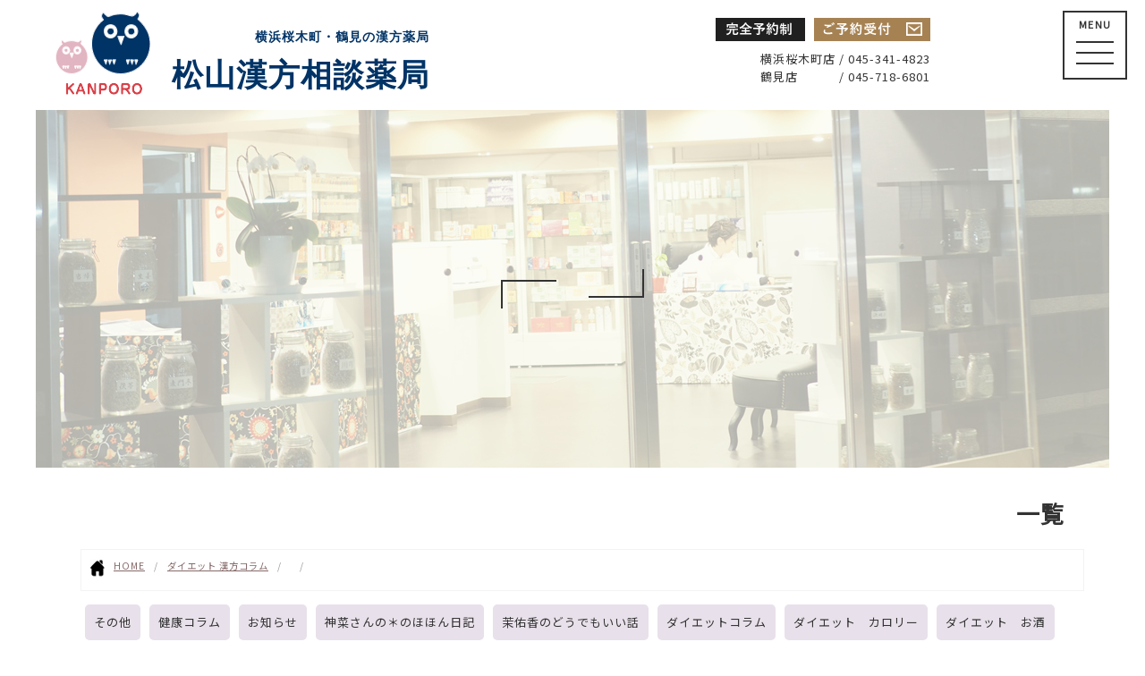

--- FILE ---
content_type: text/html; charset=UTF-8
request_url: https://kanporo.com/date/2013/12
body_size: 22367
content:
<!DOCTYPE html>
<html lang="ja">

<head>
	<meta charset="UTF-8">
	<title>　｜横浜桜木町・鶴見の漢方　KANPORO松山漢方相談薬局</title>
	<meta name="keywords" content="ダイエットのお悩み（睡眠不足だと食べ過ぎる？？）,松山漢方相談薬局,不妊症,健康,ダイエット,鶴見,桜木町,樱木町,横浜,横滨,中药,生薬,疲れ,KANPORO">
	<meta name="description" content="横浜桜木町・鶴見の漢方相談薬局なら「KANPORO松山漢方相談薬局」桜木町店・鶴見店へどうぞ。漢方という医術を駆使し、お客様ひとり一人の体力レベルに応じた最適な治療法をご提案致します。日本の規格試験に合格した良質で安心・安全な漢方薬を使用。お気軽にご相談ください。">
	<meta name="viewport" content="width=device-width, initial-scale=1">

	<link rel="preconnect" href="https://fonts.gstatic.com">
	<link href="https://fonts.googleapis.com/css2?family=Noto+Sans+JP:wght@400&display=swap" rel="stylesheet">

	<link href="https://use.fontawesome.com/releases/v5.0.6/css/all.css" rel="stylesheet">

	<!--<link rel="stylesheet" media="print" href="https://kanporo.com/wp/wp-content/themes/kanporo2019/css/print.css">
-->
	<link rel="stylesheet" media="all and (min-width: 600px)" href="https://kanporo.com/wp/wp-content/themes/kanporo2019/css/common.css">
	<link rel="stylesheet" media="all and (max-width: 600px)" href="https://kanporo.com/wp/wp-content/themes/kanporo2019/css/common_sp.css">
	<link rel="stylesheet" href="https://kanporo.com/wp/wp-content/themes/kanporo2019/editor-style.css" type="text/css" media="all">


	<!--ドロワー-->
	<link rel="stylesheet" href="https://kanporo.com/wp/wp-content/themes/kanporo2019/css/zdo_drawer_menu.css">
	<script src="https://ajax.googleapis.com/ajax/libs/jquery/3.2.1/jquery.min.js"></script>
	<script src="https://kanporo.com/wp/wp-content/themes/kanporo2019/js/zdo_drawer_menu.js"></script>
	<!---->


	<!--[if lt IE 9]>
	  <script src="https://kanporo.com/wp/wp-content/themes/kanporo2019/js/html5shiv.min.js"></script>
	<![endif]-->


	<!-- Google Tag Manager aw-->
	<script>(function(w,d,s,l,i){w[l]=w[l]||[];w[l].push({'gtm.start':
	new Date().getTime(),event:'gtm.js'});var f=d.getElementsByTagName(s)[0],
	j=d.createElement(s),dl=l!='dataLayer'?'&l='+l:'';j.async=true;j.src=
	'https://www.googletagmanager.com/gtm.js?id='+i+dl;f.parentNode.insertBefore(j,f);
	})(window,document,'script','dataLayer','GTM-NZ334P6');</script>
	<!-- End Google Tag Manager -->


	<!-- Google Tag Manager by aw -->
	<script>
		(function(w, d, s, l, i) {
			w[l] = w[l] || [];
			w[l].push({
				'gtm.start': new Date().getTime(),
				event: 'gtm.js'
			});
			var f = d.getElementsByTagName(s)[0],
				j = d.createElement(s),
				dl = l != 'dataLayer' ? '&l=' + l : '';
			j.async = true;
			j.src =
				'https://www.googletagmanager.com/gtm.js?id=' + i + dl;
			f.parentNode.insertBefore(j, f);
		})(window, document, 'script', 'dataLayer', 'GTM-NZ334P6');
	</script>
	<!-- End Google Tag Manager -->

<!-- Google tag (gtag.js) -->
<script async src="https://www.googletagmanager.com/gtag/js?id=AW-16448320134"></script>
<script>
  window.dataLayer = window.dataLayer || [];
  function gtag(){dataLayer.push(arguments);}
  gtag('js', new Date());

  gtag('config', 'AW-16448320134');
</script>





	<!-- Global site tag (gtag.js) - Google Analytics -->
	<script async src="https://www.googletagmanager.com/gtag/js?id=UA-29137489-7"></script>
	<script>
		window.dataLayer = window.dataLayer || [];

		function gtag() {
			dataLayer.push(arguments);
		}
		gtag('js', new Date());

		gtag('config', 'UA-29137489-7');
	</script>

	<link rel='dns-prefetch' href='//s7.addthis.com' />
<link rel='dns-prefetch' href='//s.w.org' />
<link rel='stylesheet' id='contact-form-7-css'  href='https://kanporo.com/wp/wp-content/plugins/contact-form-7/includes/css/styles.css?ver=5.1.1' type='text/css' media='all' />
<link rel='stylesheet' id='wp-pagenavi-css'  href='https://kanporo.com/wp/wp-content/plugins/wp-pagenavi/pagenavi-css.css?ver=2.70' type='text/css' media='all' />
<link rel='stylesheet' id='rpt_front_style-css'  href='https://kanporo.com/wp/wp-content/plugins/related-posts-thumbnails/assets/css/front.css?ver=1.6.2' type='text/css' media='all' />
<link rel='stylesheet' id='addthis_all_pages-css'  href='https://kanporo.com/wp/wp-content/plugins/addthis/frontend/build/addthis_wordpress_public.min.css?ver=4.9.26' type='text/css' media='all' />
<script type='text/javascript' src='https://kanporo.com/wp/wp-includes/js/jquery/jquery.js?ver=1.12.4'></script>
<script type='text/javascript' src='https://kanporo.com/wp/wp-includes/js/jquery/jquery-migrate.min.js?ver=1.4.1'></script>
<link rel='https://api.w.org/' href='https://kanporo.com/wp-json/' />
<style type='text/css'></style>
       <style>
        #related_posts_thumbnails li{
            border-right: 1px solid #dddddd;
            background-color: #ffffff       }
        #related_posts_thumbnails li:hover{
            background-color: #eeeeee;
        }
        .relpost_content{
            font-size: 13px;
            color: #333333;
        }
        .relpost-block-single{
            background-color: #ffffff;
            border-right: 1px solid  #dddddd;
            border-left: 1px solid  #dddddd;
            margin-right: -1px;
        }
        .relpost-block-single:hover{
            background-color: #eeeeee;
        }
        </style>

        

	
		<meta property="og:url" content="https://kanporo.com/727" />
		<meta property="og:title" content="ダイエットのお悩み（睡眠不足だと食べ過ぎる？？）" />
		<meta property="og:type" content="website">
		<meta property="og:description" content="
ダイエットのお悩み『睡眠不足だと食べ過ぎる？？』
睡眠時間が短いと、太りやすいという話を聞いたことがありますか？実は、いくつもの研究機関から睡眠不足と肥満の関係性を示すデータが発表されています。
①コロンビア大学のデータ
通常８~９時間眠る人と比べ、４時間以下しか眠らない人は７３％も肥満になりやすい（５時間で５０％、６時間で２３％）
②スタンフォード大学のデータ
８時間以下の睡眠しかとらない人の..." />
		<meta property="og:image" content="https://kanporo.com/wp/wp-content/themes/kanporo2019/img/default.jpg" />
		<meta name="twitter:card" content="summary_large_image" />
		<meta name="twitter:site" content="@KANPORO1" />

	
</head>

<body class="archive date">

<!-- Google Tag Manager (noscript) aw-->
<noscript><iframe src="https://www.googletagmanager.com/ns.html?id=GTM-NZ334P6"
height="0" width="0" style="display:none;visibility:hidden"></iframe></noscript>
<!-- End Google Tag Manager (noscript) -->


<!-- Event snippet for 申し込み conversion page -->
<script>
  gtag('event', 'conversion', {'send_to': 'AW-16448320134/ek_bCMq13bQZEIbllaM9'});
</script>



<header>

	<div class="logo">
		<a href="https://kanporo.com/" class="min">
			<img src="https://kanporo.com/wp/wp-content/themes/kanporo2019/img/h_logoicon.png" alt="KANPORO松山漢方相談薬局">
							<strong><span>横浜桜木町・鶴見の漢方薬局</span>松山漢方相談薬局</strong>
					</a>
	</div>
	<div class="headtel">
		<p class="yoyaku">
			<a href="https://kanporo.com/contact/" class="">
				<img src="https://kanporo.com/wp/wp-content/themes/kanporo2019/img/h_yoyaku.png" alt="完全予約制">
				<img src="https://kanporo.com/wp/wp-content/themes/kanporo2019/img/h_contact.png" alt="ご予約受付け">
			</a>
		</p>
		<p class="shoptel">
			<a href="tel:0453414823" onclick="gtag('event', 'tel', {'event_category': 'click','event_label': 'ヘッダー桜木町TEL'});">横浜桜木町店 / 045-341-4823</a><br />
			<a href="tel:0457186801" onclick="gtag('event', 'tel', {'event_category': 'click','event_label': 'ヘッダー鶴見TEL'});">鶴見店　　　 / 045-718-6801</a>
		</p>
	</div>
	<div class="zdo_drawer_menu">
		<div class="zdo_drawer_bg"></div>
		<button type="button" class="zdo_drawer_button">
			<span class="zdo_drawer_menu_text zdo_drawer_text">MENU</span>
			<span class="zdo_drawer_close zdo_drawer_text">CLOSE</span>

			<span class="zdo_drawer_bar zdo_drawer_bar1"></span>
			<span class="zdo_drawer_bar zdo_drawer_bar2"></span>
			<span class="zdo_drawer_bar zdo_drawer_bar3"></span>
		</button>
		<nav class="zdo_drawer_nav_wrapper">


			<ul class="zdo_drawer_nav">
				<li class="zdo_yoyaku">
					<a href="https://kanporo.com/contact/">
						<img src="https://kanporo.com/wp/wp-content/themes/kanporo2019/img/h_contact.png" alt="ご予約受付">
					</a>
				</li>
				<li class="zdo_tenpo">
					<a href="https://kanporo.com/shop/sakuragicho/" class="">
						横浜桜木町店
					</a>
					<a href="tel:0453414823" class="tenpotel" onclick="gtag('event', 'tel', {'event_category': 'click','event_label': 'ヘッダー桜木町TEL'});">045-341-4823</a>
					<a href="https://kanporo.com/shop/tsurumi/" class="">
						鶴見店
					</a>
					<a href="tel:0457186801" class="tenpotel" onclick="gtag('event', 'tel', {'event_category': 'click','event_label': 'ヘッダー鶴見TEL'});">045-718-6801</a>

				</li>
				<li>
					<a href="https://kanporo.com/">
						トップページ
					</a>
				</li>
				<li>
					<a href="https://kanporo.com/kanpou/">
						松山漢方相談薬局とは
					</a>
					<a href="https://kanporo.com/kanpou/merit/" class="underlink">
						漢方の特長・役割
					</a>
					<a href="https://kanporo.com/kanpou/flow/" class="underlink">
						漢方相談の流れ
					</a>
					<a href="https://kanporo.com/kanpou/theory/" class="underlink">
						漢方理論について
					</a>
					<a href="https://kanporo.com/voice-cat/kanpo-voice/" class="underlink">
						体験者の声（健康相談）
					</a>
				</li>
				<li>
					<a href="https://kanporo.com/diet/">
						ダイエットについて
					</a>
					<a href="https://kanporo.com/diet/startdiet/" class="underlink">
						漢方ダイエットの特徴
					</a>
					<a href="https://kanporo.com/diet/success/" class="underlink">
						ダイエット相談の流れ
					</a>
					<a href="https://kanporo.com/blog/" class="underlink">
						漢方ダイエットコラム
					</a>
					<a href="https://kanporo.com/voice-cat/diet-voice/" class="underlink">
						体験者の声（ダイエット相談）
					</a>
				</li>
				<li>
					<a href="https://kanporo.com/funin/">
						不妊症について
					</a>
					<a href="https://kanporo.com/funin/condition/" class="underlink">
						不妊治療をめぐる現状
					</a>
					<a href="https://kanporo.com/funin/cause1/" class="underlink">
						不妊症の原因
					</a>
					<a href="https://kanporo.com/funin/cause2/" class="underlink">
						その他不妊の原因
					</a>
					<a href="https://kanporo.com/funin/life/" class="underlink">
						生活改善の指導
					</a>
					<a href="https://kanporo.com/voice-cat/funin-voice/" class="underlink">
						体験者の声（不妊相談）
					</a>
				</li>

				<li>
					<a href="https://kanporo.com/voice/">
						体験者の声
					</a>
				</li>
				<li>
					<a href="https://kanporo.com/condition/">
						症状別のお悩み
					</a>
				</li>
				<li>
					<a href="https://kanporo.com/faq/">
						よくある質問
					</a>
				</li>

			</ul>
		</nav>
	</div>

</header>

	<div class="pagemain">
		<h1></h1>
	</div>

	<div class="pagecontents">

		<h1 class="tit01"> 一覧</h1>

	<!-- パンくずリスト -->
	<div class="breadcrumb-list scroll-bar">
		<ol>
			<li><a href="https://kanporo.com/">HOME</a></li>
			<li><a href="https://kanporo.com/blog/">ダイエット 漢方コラム</a></li>
			<li></li>
		</ol>
	</div>
	

				<div class="cate-lst">
			<ul>
							<li>
					<a href="https://kanporo.com/category/other">その他</a>
				</li>
							<li>
					<a href="https://kanporo.com/category/health-col">健康コラム</a>
				</li>
							<li>
					<a href="https://kanporo.com/category/news">お知らせ</a>
				</li>
							<li>
					<a href="https://kanporo.com/category/%e7%a5%9e%e8%8f%9c%e3%81%95%e3%82%93%e3%81%ae%ef%bc%8a%e3%81%ae%e3%81%bb%e3%81%bb%e3%82%93%e6%97%a5%e8%a8%98">神菜さんの＊のほほん日記</a>
				</li>
							<li>
					<a href="https://kanporo.com/category/%e8%8c%89%e4%bd%91%e9%a6%99%e3%81%ae%e3%81%a9%e3%81%86%e3%81%a7%e3%82%82%e3%81%84%e3%81%84%e8%a9%b1">茉佑香のどうでもいい話</a>
				</li>
							<li>
					<a href="https://kanporo.com/category/column">ダイエットコラム</a>
				</li>
							<li>
					<a href="https://kanporo.com/category/%e3%83%80%e3%82%a4%e3%82%a8%e3%83%83%e3%83%88%e3%80%80%e3%82%ab%e3%83%ad%e3%83%aa%e3%83%bc">ダイエット　カロリー</a>
				</li>
							<li>
					<a href="https://kanporo.com/category/%e3%83%80%e3%82%a4%e3%82%a8%e3%83%83%e3%83%88%e3%80%80%e3%81%8a%e9%85%92">ダイエット　お酒</a>
				</li>
							<li>
					<a href="https://kanporo.com/category/dictionary">漢方辞典</a>
				</li>
							<li>
					<a href="https://kanporo.com/category/%e5%8f%96%e3%82%8a%e6%89%b1%e3%81%84%e5%95%86%e5%93%81">取り扱い商品</a>
				</li>
							<li>
					<a href="https://kanporo.com/category/%e3%83%80%e3%82%a4%e3%82%a8%e3%83%83%e3%83%88%e3%80%80%e8%ba%ab%e4%bd%93%e3%81%ae%e6%ad%aa%e3%81%bf">ダイエット　身体の歪み</a>
				</li>
							<li>
					<a href="https://kanporo.com/category/%e3%83%80%e3%82%a4%e3%82%a8%e3%83%83%e3%83%88%e3%80%80%e9%81%8e%e9%a3%9f">ダイエット　過食</a>
				</li>
							<li>
					<a href="https://kanporo.com/category/%e3%83%80%e3%82%a4%e3%82%a8%e3%83%83%e3%83%88%e3%80%80%e9%a3%9f%e3%81%b9%e9%81%8e%e3%81%8e">ダイエット　食べ過ぎ</a>
				</li>
							<li>
					<a href="https://kanporo.com/category/%e3%83%80%e3%82%a4%e3%82%a8%e3%83%83%e3%83%88%e3%80%80%e3%83%aa%e3%83%90%e3%82%a6%e3%83%b3%e3%83%89">ダイエット　リバウンド</a>
				</li>
							<li>
					<a href="https://kanporo.com/category/%e3%83%80%e3%82%a4%e3%82%a8%e3%83%83%e3%83%88%e3%80%80%e5%81%9c%e6%bb%9e%e6%9c%9f">ダイエット　停滞期</a>
				</li>
						</ul>
		</div>


		<div class="item-lst">
						
						<!-- item -->
						<div class="item">
							<a id="topic_727" name="topic_727"></a>
							
							<p class="topics-date">
								2013/12/01							</p>

							<div class="box-topics-title-date">

								<p class="topics-title">
									<a href="https://kanporo.com/727">ダイエットのお悩み（睡眠不足だと食べ過ぎる？？）  ...</a>
								</p>
							</div>

														<div class="topics-text">
								
ダイエットのお悩み『睡眠不足だと食べ過ぎる？？』
睡眠時間が短いと、太りやすいという話を聞いたことがありますか？実は、いくつもの研究機関から睡眠不足と肥満の関係性を示すデータが発表されています。
① ... [ <a href='https://kanporo.com/727'>続きを読む</a> ]							</div>
													</div>
						<!-- /item -->

												
						
							</div>


</div>




<!-- footer -->
<footer>
	<div class="footerGroupBox">
		<div class="footerInner">
			<a href="https://kanporo.com/diet/"><img src="https://kanporo.com/wp/wp-content/themes/kanporo2019/img/foot_bana_diet.png" alt=""></a>
			<a href="https://kanporo.com/funin/"><img src="https://kanporo.com/wp/wp-content/themes/kanporo2019/img/foot_bana_funin.png" alt=""></a>
		</div>
	</div>



	<div class="pagetop ">
		<a href="#">
			<i class="fas fa-chevron-circle-up"></i>
		</a>
	</div>

	<div class="footerInfo">
		<div class="footmenu11">
			<input id="acd-check1" class="acd-check" type="checkbox">
			<label class="acd-label" for="acd-check1"><a href="https://kanporo.com/kanpou/">松山漢方相談薬局とは</a></label>
			<div class="acd-content footmenu1">
				<ul>
					<li><a href="https://kanporo.com/kanpou/merit/">漢方の特長・役割</a></li>
					<li><a href="https://kanporo.com/kanpou/flow/">漢方相談の流れ</a></li>
					<li><a href="https://kanporo.com/anpou/theory/">漢方理論について</a></li>
					<li><a href="https://kanporo.com//voice-cat/kanpo-voice/">体験者の声（漢方相談）</a></li>
				</ul>
			</div>
		</div>
		<div class="footmenu11">
			<input id="acd-check2" class="acd-check" type="checkbox">
			<label class="acd-label" for="acd-check2"><a href="https://kanporo.com/diet/">ダイエットについて</a></label>
			<div class="acd-content footmenu1">
				<ul>
					<li><a href="https://kanporo.com/diet/startdiet/">漢方ダイエットの特徴</a></li>
					<li><a href="https://kanporo.com/diet/success/">ダイエット相談の流れ</a></li>
					<li><a href="https://kanporo.com/blog/">漢方ダイエットコラム</a></li>
					<li><a href="https://kanporo.com//voice-cat/diet-voice/">体験者の声（ダイエット）</a></li>
				</ul>
			</div>
		</div>
		<div class="footmenu11">
			<input id="acd-check3" class="acd-check" type="checkbox">
			<label class="acd-label" for="acd-check3"><a href="https://kanporo.com/funin/">不妊症について</a></label>
			<div class="acd-content footmenu1">
				<ul>
					<li><a href="https://kanporo.com/funin/condition/">不妊治療をめぐる現状</a></li>
					<li><a href="https://kanporo.com/funin/cause1/">不妊症の原因</a></li>
					<li><a href="https://kanporo.com/funin/cause2/">その他不妊の原因</a></li>
					<li><a href="https://kanporo.com/funin/life/">生活改善の指導</a></li>
					<li><a href="https://kanporo.com//voice-cat/funin-voice/">体験者の声（不妊相談）</a></li>
				</ul>
			</div>
		</div>
		<div class="footmenu11">
			<input id="acd-check4" class="acd-check" type="checkbox">
			<label class="acd-label" for="acd-check4"><a href="https://kanporo.com/shop/">店舗一覧</a></label>
			<div class="acd-content footmenu1">
				<ul>
					<li><a href="https://kanporo.com/shop/sakuragicho/">横浜桜木町店</a></li>
					<li><a href="https://kanporo.com/shop/tsurumi/">鶴見店</a></li>
				</ul>
			</div>
		</div>
		<div class="footmenu2">
			<ul>
				<li><a href="https://kanporo.com/voice/">体験者の声</a></li>
				<li><a href="https://kanporo.com/condition/">症状別のお悩み</a></li>
				<li><a href="https://kanporo.com/faq/">よくある質問</a></li>
				<li><a href="https://kanporo.com/k_dictionary/">漢方辞典</a></li>
				<li><a href="https://kanporo.com/s_dictionary/">生薬辞典</a></li>
				<li><a href="https://kanporo.com/contact/">ご予約・お問い合わせ</a></li>
			</ul>
		</div>
	</div>

	<address>Copyright&copy; 2026 <a href="https://kanporo.com">横浜の漢方　KANPORO松山漢方相談薬局</a> All Rights Reserved.</address>

</footer>



<script data-cfasync="false" type="text/javascript">if (window.addthis_product === undefined) { window.addthis_product = "wpp"; } if (window.wp_product_version === undefined) { window.wp_product_version = "wpp-6.2.6"; } if (window.addthis_share === undefined) { window.addthis_share = {}; } if (window.addthis_config === undefined) { window.addthis_config = {"data_track_clickback":true,"ignore_server_config":true,"ui_language":"ja","ui_atversion":"300"}; } if (window.addthis_layers === undefined) { window.addthis_layers = {}; } if (window.addthis_layers_tools === undefined) { window.addthis_layers_tools = [{"jumboshare":{"numPreferredServices":4,"counts":"jumbo","size":"32px","style":"fixed","shareCountThreshold":0,"services":"facebook,twitter,lineme,wechat","elements":".addthis_inline_share_toolbox_rlz9,.at-above-post-homepage,.at-below-post-homepage,.at-above-post,.at-below-post,.at-above-post-page,.at-below-post-page,.at-above-post-cat-page,.at-below-post-cat-page,.at-above-post-arch-page,.at-below-post-arch-page","id":"jumboshare"}}]; } else { window.addthis_layers_tools.push({"jumboshare":{"numPreferredServices":4,"counts":"jumbo","size":"32px","style":"fixed","shareCountThreshold":0,"services":"facebook,twitter,lineme,wechat","elements":".addthis_inline_share_toolbox_rlz9,.at-above-post-homepage,.at-below-post-homepage,.at-above-post,.at-below-post,.at-above-post-page,.at-below-post-page,.at-above-post-cat-page,.at-below-post-cat-page,.at-above-post-arch-page,.at-below-post-arch-page","id":"jumboshare"}});  } if (window.addthis_plugin_info === undefined) { window.addthis_plugin_info = {"info_status":"enabled","cms_name":"WordPress","plugin_name":"Share Buttons by AddThis","plugin_version":"6.2.6","plugin_mode":"WordPress","anonymous_profile_id":"wp-1168f18443ce4c9c650e44bb49a6a95b","page_info":{"template":"archives","post_type":""},"sharing_enabled_on_post_via_metabox":false}; } 
                    (function() {
                      var first_load_interval_id = setInterval(function () {
                        if (typeof window.addthis !== 'undefined') {
                          window.clearInterval(first_load_interval_id);
                          if (typeof window.addthis_layers !== 'undefined' && Object.getOwnPropertyNames(window.addthis_layers).length > 0) {
                            window.addthis.layers(window.addthis_layers);
                          }
                          if (Array.isArray(window.addthis_layers_tools)) {
                            for (i = 0; i < window.addthis_layers_tools.length; i++) {
                              window.addthis.layers(window.addthis_layers_tools[i]);
                            }
                          }
                        }
                     },1000)
                    }());
                </script><script type='text/javascript'>
/* <![CDATA[ */
var wpcf7 = {"apiSettings":{"root":"https:\/\/kanporo.com\/wp-json\/contact-form-7\/v1","namespace":"contact-form-7\/v1"}};
/* ]]> */
</script>
<script type='text/javascript' src='https://kanporo.com/wp/wp-content/plugins/contact-form-7/includes/js/scripts.js?ver=5.1.1'></script>
<script type='text/javascript' src='https://s7.addthis.com/js/300/addthis_widget.js?ver=4.9.26#pubid=wp-1168f18443ce4c9c650e44bb49a6a95b'></script>
<script type='text/javascript' src='https://kanporo.com/wp/wp-includes/js/wp-embed.min.js?ver=4.9.26'></script>


</body>
</html>
